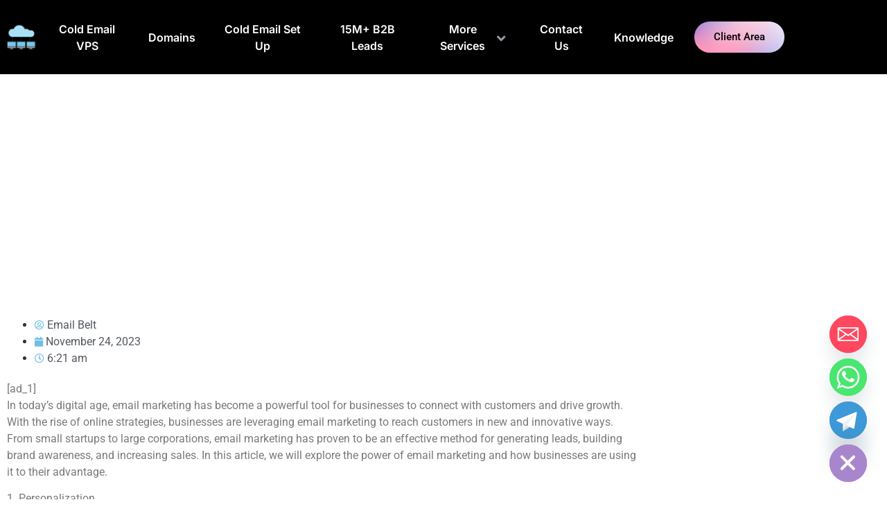

--- FILE ---
content_type: text/css
request_url: https://emailbelt.com/wp-content/uploads/elementor/css/post-220.css?ver=1769008682
body_size: 1199
content:
.elementor-220 .elementor-element.elementor-element-bf1f631 > .elementor-container > .elementor-column > .elementor-widget-wrap{align-content:center;align-items:center;}.elementor-220 .elementor-element.elementor-element-bf1f631:not(.elementor-motion-effects-element-type-background), .elementor-220 .elementor-element.elementor-element-bf1f631 > .elementor-motion-effects-container > .elementor-motion-effects-layer{background-color:#000000;}.elementor-220 .elementor-element.elementor-element-bf1f631{transition:background 0.3s, border 0.3s, border-radius 0.3s, box-shadow 0.3s;padding:20px 0px 20px 0px;}.elementor-220 .elementor-element.elementor-element-bf1f631 > .elementor-background-overlay{transition:background 0.3s, border-radius 0.3s, opacity 0.3s;}.elementor-220 .elementor-element.elementor-element-5e4dde3 > .elementor-widget-wrap > .elementor-widget:not(.elementor-widget__width-auto):not(.elementor-widget__width-initial):not(:last-child):not(.elementor-absolute){margin-block-end:0px;}.elementor-220 .elementor-element.elementor-element-5e4dde3 > .elementor-element-populated{text-align:center;margin:0px 0px 0px 0px;--e-column-margin-right:0px;--e-column-margin-left:0px;padding:0px 0px 0px 0px;}.elementor-widget-theme-site-logo .widget-image-caption{color:var( --e-global-color-text );font-family:var( --e-global-typography-text-font-family ), Sans-serif;font-weight:var( --e-global-typography-text-font-weight );}.elementor-220 .elementor-element.elementor-element-9b85be8{text-align:start;}.elementor-220 .elementor-element.elementor-element-9b85be8 img{width:64px;}.elementor-220 .elementor-element.elementor-element-bdd4054 > .elementor-widget-wrap > .elementor-widget:not(.elementor-widget__width-auto):not(.elementor-widget__width-initial):not(:last-child):not(.elementor-absolute){margin-block-end:0px;}.elementor-220 .elementor-element.elementor-element-bdd4054 > .elementor-element-populated{text-align:center;margin:0px 0px 0px 0px;--e-column-margin-right:0px;--e-column-margin-left:0px;padding:0px 0px 0px 0px;}.elementor-widget-premium-nav-menu .premium-main-nav-menu > .premium-nav-menu-item > .premium-menu-link{font-family:var( --e-global-typography-primary-font-family ), Sans-serif;font-weight:var( --e-global-typography-primary-font-weight );color:var( --e-global-color-text );}.elementor-widget-premium-nav-menu .premium-main-nav-menu > .premium-nav-menu-item > .premium-menu-link .premium-dropdown-icon{color:var( --e-global-color-text );}.elementor-widget-premium-nav-menu .premium-main-nav-menu > .premium-nav-menu-item:hover > .premium-menu-link{color:var( --e-global-color-secondary );}.elementor-widget-premium-nav-menu .premium-main-nav-menu > .premium-nav-menu-item:hover > .premium-menu-link .premium-dropdown-icon{color:var( --e-global-color-secondary );}.elementor-widget-premium-nav-menu .premium-nav-widget-container:not(.premium-nav-pointer-framed) .premium-menu-link-parent:before,
					.elementor-widget-premium-nav-menu .premium-nav-widget-container:not(.premium-nav-pointer-framed) .premium-menu-link-parent:after{background-color:var( --e-global-color-secondary );}.elementor-widget-premium-nav-menu .premium-nav-pointer-framed .premium-menu-link-parent:before,
					.elementor-widget-premium-nav-menu .premium-nav-pointer-framed .premium-menu-link-parent:after{border-color:var( --e-global-color-secondary );}.elementor-widget-premium-nav-menu .premium-main-nav-menu > .premium-active-item > .premium-menu-link{color:var( --e-global-color-accent );}.elementor-widget-premium-nav-menu .premium-main-nav-menu > .premium-active-item > .premium-menu-link .premium-dropdown-icon{color:var( --e-global-color-accent );}.elementor-widget-premium-nav-menu .premium-nav-menu-item > .premium-menu-link > .premium-item-icon{color:var( --e-global-color-primary );}.elementor-widget-premium-nav-menu .premium-nav-menu-item > .premium-menu-link > .premium-item-icon:not(.premium-lottie-animation) svg * ,
					 .elementor-widget-premium-nav-menu .premium-nav-menu-item > .premium-menu-link > svg.premium-item-icon *{fill:var( --e-global-color-primary );}.elementor-widget-premium-nav-menu .premium-main-nav-menu .premium-sub-menu .premium-sub-menu-link{font-family:var( --e-global-typography-text-font-family ), Sans-serif;font-weight:var( --e-global-typography-text-font-weight );color:var( --e-global-color-secondary );}.elementor-widget-premium-nav-menu .premium-main-nav-menu .premium-sub-menu .premium-sub-menu-link .premium-dropdown-icon{color:var( --e-global-color-secondary );}.elementor-widget-premium-nav-menu:not(.premium-hamburger-menu):not(.premium-nav-slide):not(.premium-nav-dropdown) .premium-main-nav-menu .premium-sub-menu .premium-sub-menu-item:hover,
									.elementor-widget-premium-nav-menu.premium-hamburger-menu .premium-main-nav-menu .premium-sub-menu > .premium-sub-menu-item:hover > .premium-sub-menu-link,
									.elementor-widget-premium-nav-menu.premium-nav-slide .premium-main-nav-menu .premium-sub-menu > .premium-sub-menu-item:hover > .premium-sub-menu-link,
									.elementor-widget-premium-nav-menu.premium-nav-dropdown .premium-main-nav-menu .premium-sub-menu > .premium-sub-menu-item:hover > .premium-sub-menu-link{background-color:var( --e-global-color-secondary );}.elementor-widget-premium-nav-menu .premium-main-nav-menu .premium-sub-menu .premium-active-item .premium-sub-menu-link .premium-dropdown-icon{color:var( --e-global-color-primary );}.elementor-widget-premium-nav-menu .premium-sub-menu-item .premium-sub-menu-link i.premium-sub-item-icon {color:var( --e-global-color-primary );}.elementor-widget-premium-nav-menu .premium-sub-menu-item .premium-sub-menu-link .premium-sub-item-icon:not(.premium-lottie-animation) svg *,
					 .elementor-widget-premium-nav-menu .premium-sub-menu-item .premium-sub-menu-link svg.premium-sub-item-icon * {fill:var( --e-global-color-primary );}.elementor-220 .elementor-element.elementor-element-3104741.premium-ham-dropdown .premium-mobile-menu,
				 .elementor-220 .elementor-element.elementor-element-3104741.premium-nav-dropdown .premium-mobile-menu,
				  .elementor-220 .elementor-element.elementor-element-3104741 .premium-mobile-menu-outer-container,
				  .elementor-220 .elementor-element.elementor-element-3104741:not(.premium-nav-slide):not(.premium-ham-slide) .premium-mobile-menu-container{background-color:#FFFFFF;}.elementor-220 .elementor-element.elementor-element-3104741{width:var( --container-widget-width, 100% );max-width:100%;--container-widget-width:100%;--container-widget-flex-grow:0;}.elementor-220 .elementor-element.elementor-element-3104741 .premium-main-nav-menu{justify-content:center;}.elementor-220 .elementor-element.elementor-element-3104741 .premium-sub-menu .premium-sub-menu-link{justify-content:flex-start;}.elementor-220 .elementor-element.elementor-element-3104741 .premium-hamburger-toggle{justify-content:center;}.elementor-220 .elementor-element.elementor-element-3104741.premium-ham-dropdown .premium-mobile-menu-container, .elementor-220 .elementor-element.elementor-element-3104741.premium-nav-dropdown .premium-mobile-menu-container{justify-content:center;}.elementor-220 .elementor-element.elementor-element-3104741.premium-hamburger-menu .premium-main-mobile-menu > .premium-nav-menu-item > .premium-menu-link, .elementor-220 .elementor-element.elementor-element-3104741.premium-nav-dropdown .premium-main-mobile-menu > .premium-nav-menu-item > .premium-menu-link, .elementor-220 .elementor-element.elementor-element-3104741.premium-nav-slide .premium-main-mobile-menu > .premium-nav-menu-item > .premium-menu-link{justify-content:center;}.elementor-220 .elementor-element.elementor-element-3104741.premium-nav-hor > .elementor-widget-container > .premium-nav-widget-container > .premium-ver-inner-container > .premium-nav-menu-container{height:67px;}.elementor-220 .elementor-element.elementor-element-3104741 .premium-main-nav-menu > .premium-nav-menu-item > .premium-menu-link{font-family:"Inter", Sans-serif;font-size:16px;font-weight:600;color:#FFFFFF;padding:20px 20px 20px 20px;}.elementor-220 .elementor-element.elementor-element-3104741 .premium-main-nav-menu > .premium-nav-menu-item > .premium-menu-link .premium-dropdown-icon{font-size:20px;margin:10px 5px 5px 5px;color:#9198A0;}.elementor-220 .elementor-element.elementor-element-3104741 .premium-main-nav-menu > .premium-nav-menu-item:hover > .premium-menu-link{color:#8B8D8F;}.elementor-220 .elementor-element.elementor-element-3104741 .premium-main-nav-menu > .premium-nav-menu-item:hover > .premium-menu-link .premium-dropdown-icon{color:#9198A0;}.elementor-220 .elementor-element.elementor-element-3104741 .premium-nav-menu-item > .premium-menu-link > .premium-item-icon{order:0;}.elementor-220 .elementor-element.elementor-element-3104741 .premium-mobile-menu-container .premium-sub-menu,
                    .elementor-220 .elementor-element.elementor-element-3104741.premium-nav-ver .premium-nav-menu-item.menu-item-has-children .premium-sub-menu,
                    .elementor-220 .elementor-element.elementor-element-3104741.premium-nav-hor .premium-nav-menu-item.menu-item-has-children .premium-sub-menu{min-width:250px;}.elementor-220 .elementor-element.elementor-element-3104741 .premium-nav-menu-container .premium-sub-menu, .elementor-220 .elementor-element.elementor-element-3104741 .premium-mobile-menu-container .premium-sub-menu{background-color:#FFFFFF;border-radius:10px 10px 10px 10px;padding:10px 10px 10px 10px;}.elementor-220 .elementor-element.elementor-element-3104741 .premium-main-nav-menu .premium-sub-menu .premium-sub-menu-link{font-family:"Inter", Sans-serif;font-size:16px;font-weight:600;color:#000000;}.elementor-220 .elementor-element.elementor-element-3104741 .premium-main-nav-menu .premium-sub-menu .premium-sub-menu-link .premium-dropdown-icon{font-size:0px;}.elementor-220 .elementor-element.elementor-element-3104741 .premium-main-nav-menu .premium-sub-menu .premium-sub-menu-item{background-color:#FFFFFF;margin:5px 0px 5px 0px;}.elementor-220 .elementor-element.elementor-element-3104741 .premium-main-nav-menu .premium-sub-menu-item:hover > .premium-sub-menu-link{color:var( --e-global-color-1a0a77e );}.elementor-220 .elementor-element.elementor-element-3104741 .premium-main-nav-menu .premium-sub-menu-item:hover > .premium-sub-menu-link .premium-dropdown-icon{color:#fff;}.elementor-220 .elementor-element.elementor-element-3104741:not(.premium-hamburger-menu):not(.premium-nav-slide):not(.premium-nav-dropdown) .premium-main-nav-menu .premium-sub-menu .premium-sub-menu-item:hover,
									.elementor-220 .elementor-element.elementor-element-3104741.premium-hamburger-menu .premium-main-nav-menu .premium-sub-menu > .premium-sub-menu-item:hover > .premium-sub-menu-link,
									.elementor-220 .elementor-element.elementor-element-3104741.premium-nav-slide .premium-main-nav-menu .premium-sub-menu > .premium-sub-menu-item:hover > .premium-sub-menu-link,
									.elementor-220 .elementor-element.elementor-element-3104741.premium-nav-dropdown .premium-main-nav-menu .premium-sub-menu > .premium-sub-menu-item:hover > .premium-sub-menu-link{background-color:#FFFFFF;}.elementor-220 .elementor-element.elementor-element-3104741 .premium-sub-menu-item .premium-sub-menu-link .premium-sub-item-icon{order:0;margin:0px 20px 0px 0px;}.elementor-220 .elementor-element.elementor-element-3104741 .premium-sub-menu-item .premium-sub-menu-link i.premium-sub-item-icon {font-size:20px;}.elementor-220 .elementor-element.elementor-element-3104741 .premium-sub-menu-item .premium-sub-menu-link .premium-sub-item-icon.dashicons, .elementor-220 .elementor-element.elementor-element-3104741 .premium-sub-menu-item .premium-sub-menu-link img.premium-sub-item-icon, .elementor-220 .elementor-element.elementor-element-3104741 .premium-sub-menu-item .premium-sub-menu-link .premium-sub-item-icon svg, .elementor-220 .elementor-element.elementor-element-3104741 .premium-sub-menu-item .premium-sub-menu-link svg.premium-sub-item-icon, .elementor-220 .elementor-element.elementor-element-3104741 .premium-sub-menu-item .premium-sub-menu-link .premium-sub-item-icon.premium-lottie-animation{width:20px;height:20px;}.elementor-220 .elementor-element.elementor-element-3104741 .premium-hamburger-toggle i{color:#FFFFFF;}.elementor-220 .elementor-element.elementor-element-3104741 .premium-hamburger-toggle svg, .elementor-220 .elementor-element.elementor-element-3104741 .premium-hamburger-toggle svg path{fill:#FFFFFF;}.elementor-220 .elementor-element.elementor-element-3104741 .premium-main-mobile-menu.premium-main-nav-menu > .premium-nav-menu-item > .premium-menu-link{color:#000000;}.elementor-220 .elementor-element.elementor-element-e392435 > .elementor-widget-wrap > .elementor-widget:not(.elementor-widget__width-auto):not(.elementor-widget__width-initial):not(:last-child):not(.elementor-absolute){margin-block-end:0px;}.elementor-220 .elementor-element.elementor-element-e392435 > .elementor-element-populated{margin:0px 0px 0px 0px;--e-column-margin-right:0px;--e-column-margin-left:0px;padding:0px 0px 0px 0px;}.elementor-widget-button .elementor-button{background-color:var( --e-global-color-accent );font-family:var( --e-global-typography-accent-font-family ), Sans-serif;font-weight:var( --e-global-typography-accent-font-weight );}.elementor-220 .elementor-element.elementor-element-87d2dc3 .elementor-button{background-color:#61CE7000;fill:#000000;color:#000000;border-radius:30px 30px 30px 30px;padding:15px 28px 15px 28px;}@media(max-width:1024px){.elementor-widget-premium-nav-menu .premium-main-nav-menu > .premium-nav-menu-item > .premium-menu-link .premium-dropdown-icon{color:var( --e-global-color-text );}.elementor-widget-premium-nav-menu .premium-main-nav-menu > .premium-nav-menu-item:hover > .premium-menu-link .premium-dropdown-icon{color:var( --e-global-color-secondary );}.elementor-widget-premium-nav-menu .premium-main-nav-menu > .premium-active-item > .premium-menu-link .premium-dropdown-icon{color:var( --e-global-color-accent );}.elementor-widget-premium-nav-menu .premium-main-nav-menu .premium-sub-menu .premium-sub-menu-link .premium-dropdown-icon{color:var( --e-global-color-secondary );}.elementor-widget-premium-nav-menu .premium-main-nav-menu .premium-sub-menu .premium-active-item .premium-sub-menu-link .premium-dropdown-icon{color:var( --e-global-color-primary );}}@media(min-width:768px){.elementor-220 .elementor-element.elementor-element-5e4dde3{width:5%;}.elementor-220 .elementor-element.elementor-element-bdd4054{width:82%;}.elementor-220 .elementor-element.elementor-element-e392435{width:12.332%;}}@media(max-width:767px){.elementor-220 .elementor-element.elementor-element-5e4dde3{width:50%;}.elementor-220 .elementor-element.elementor-element-bdd4054{width:50%;}.elementor-widget-premium-nav-menu .premium-main-nav-menu > .premium-nav-menu-item > .premium-menu-link .premium-dropdown-icon{color:var( --e-global-color-text );}.elementor-widget-premium-nav-menu .premium-main-nav-menu > .premium-nav-menu-item:hover > .premium-menu-link .premium-dropdown-icon{color:var( --e-global-color-secondary );}.elementor-widget-premium-nav-menu .premium-main-nav-menu > .premium-active-item > .premium-menu-link .premium-dropdown-icon{color:var( --e-global-color-accent );}.elementor-widget-premium-nav-menu .premium-main-nav-menu .premium-sub-menu .premium-sub-menu-link .premium-dropdown-icon{color:var( --e-global-color-secondary );}.elementor-widget-premium-nav-menu .premium-main-nav-menu .premium-sub-menu .premium-active-item .premium-sub-menu-link .premium-dropdown-icon{color:var( --e-global-color-primary );}.elementor-220 .elementor-element.elementor-element-3104741 .premium-hamburger-toggle{justify-content:flex-end;}.elementor-220 .elementor-element.elementor-element-3104741 .premium-sub-menu-item .premium-sub-menu-link i.premium-sub-item-icon {font-size:20px;}.elementor-220 .elementor-element.elementor-element-3104741 .premium-sub-menu-item .premium-sub-menu-link .premium-sub-item-icon.dashicons, .elementor-220 .elementor-element.elementor-element-3104741 .premium-sub-menu-item .premium-sub-menu-link img.premium-sub-item-icon, .elementor-220 .elementor-element.elementor-element-3104741 .premium-sub-menu-item .premium-sub-menu-link .premium-sub-item-icon svg, .elementor-220 .elementor-element.elementor-element-3104741 .premium-sub-menu-item .premium-sub-menu-link svg.premium-sub-item-icon, .elementor-220 .elementor-element.elementor-element-3104741 .premium-sub-menu-item .premium-sub-menu-link .premium-sub-item-icon.premium-lottie-animation{width:20px;height:20px;}}/* Start custom CSS for button, class: .elementor-element-87d2dc3 */#primary-btn{
    background-image: url('https://emailbelt.com/wp-content/uploads/2023/07/btn-gradient-bg.png')
}/* End custom CSS */

--- FILE ---
content_type: text/css
request_url: https://emailbelt.com/wp-content/uploads/elementor/css/post-110.css?ver=1769008682
body_size: -57
content:
.elementor-110 .elementor-element.elementor-element-3a1d668:not(.elementor-motion-effects-element-type-background), .elementor-110 .elementor-element.elementor-element-3a1d668 > .elementor-motion-effects-container > .elementor-motion-effects-layer{background-color:#000000;}.elementor-110 .elementor-element.elementor-element-3a1d668 > .elementor-container{max-width:1600px;}.elementor-110 .elementor-element.elementor-element-3a1d668{transition:background 0.3s, border 0.3s, border-radius 0.3s, box-shadow 0.3s;}.elementor-110 .elementor-element.elementor-element-3a1d668 > .elementor-background-overlay{transition:background 0.3s, border-radius 0.3s, opacity 0.3s;}.elementor-bc-flex-widget .elementor-110 .elementor-element.elementor-element-2b65f77.elementor-column .elementor-widget-wrap{align-items:center;}.elementor-110 .elementor-element.elementor-element-2b65f77.elementor-column.elementor-element[data-element_type="column"] > .elementor-widget-wrap.elementor-element-populated{align-content:center;align-items:center;}.elementor-widget-heading .elementor-heading-title{font-family:var( --e-global-typography-primary-font-family ), Sans-serif;font-weight:var( --e-global-typography-primary-font-weight );color:var( --e-global-color-primary );}.elementor-110 .elementor-element.elementor-element-20c1caf{text-align:center;}.elementor-110 .elementor-element.elementor-element-20c1caf .elementor-heading-title{font-family:"Inter", Sans-serif;font-size:16px;font-weight:600;color:#FFFFFF;}@media(max-width:767px){.elementor-110 .elementor-element.elementor-element-2b65f77{width:100%;}.elementor-110 .elementor-element.elementor-element-20c1caf{text-align:center;}.elementor-110 .elementor-element.elementor-element-20c1caf .elementor-heading-title{font-size:14px;}}

--- FILE ---
content_type: text/css
request_url: https://emailbelt.com/wp-content/uploads/elementor/css/post-1010.css?ver=1769008946
body_size: 265
content:
.elementor-1010 .elementor-element.elementor-element-4e35240 > .elementor-background-overlay{background-color:#000000;opacity:0.64;transition:background 0.3s, border-radius 0.3s, opacity 0.3s;}.elementor-1010 .elementor-element.elementor-element-4e35240 > .elementor-container{min-height:250px;}.elementor-1010 .elementor-element.elementor-element-4e35240{transition:background 0.3s, border 0.3s, border-radius 0.3s, box-shadow 0.3s;}.elementor-widget-theme-post-title .elementor-heading-title{font-family:var( --e-global-typography-primary-font-family ), Sans-serif;font-weight:var( --e-global-typography-primary-font-weight );color:var( --e-global-color-primary );}.elementor-1010 .elementor-element.elementor-element-57e66ff{text-align:center;}.elementor-1010 .elementor-element.elementor-element-57e66ff .elementor-heading-title{font-family:"Inter", Sans-serif;font-size:50px;font-weight:600;color:#FFFFFF;}.elementor-1010 .elementor-element.elementor-element-c0bf098{margin-top:0px;margin-bottom:0px;padding:90px 0px 90px 0px;}.elementor-1010 .elementor-element.elementor-element-87a794c > .elementor-container{max-width:910px;}.elementor-1010 .elementor-element.elementor-element-2f79b4c > .elementor-element-populated{padding:0px 0px 0px 0px;}.elementor-widget-theme-post-featured-image .widget-image-caption{color:var( --e-global-color-text );font-family:var( --e-global-typography-text-font-family ), Sans-serif;font-weight:var( --e-global-typography-text-font-weight );}.elementor-widget-post-info .elementor-icon-list-item:not(:last-child):after{border-color:var( --e-global-color-text );}.elementor-widget-post-info .elementor-icon-list-icon i{color:var( --e-global-color-primary );}.elementor-widget-post-info .elementor-icon-list-icon svg{fill:var( --e-global-color-primary );}.elementor-widget-post-info .elementor-icon-list-text, .elementor-widget-post-info .elementor-icon-list-text a{color:var( --e-global-color-secondary );}.elementor-widget-post-info .elementor-icon-list-item{font-family:var( --e-global-typography-text-font-family ), Sans-serif;font-weight:var( --e-global-typography-text-font-weight );}.elementor-1010 .elementor-element.elementor-element-b2d966c .elementor-icon-list-icon{width:14px;}.elementor-1010 .elementor-element.elementor-element-b2d966c .elementor-icon-list-icon i{font-size:14px;}.elementor-1010 .elementor-element.elementor-element-b2d966c .elementor-icon-list-icon svg{--e-icon-list-icon-size:14px;}.elementor-widget-theme-post-content{color:var( --e-global-color-text );font-family:var( --e-global-typography-text-font-family ), Sans-serif;font-weight:var( --e-global-typography-text-font-weight );}.elementor-1010 .elementor-element.elementor-element-5bf8a5a{--alignment:center;--grid-side-margin:9px;--grid-column-gap:9px;--grid-row-gap:0px;--grid-bottom-margin:0px;}.elementor-1010 .elementor-element.elementor-element-5bf8a5a .elementor-share-btn{font-size:calc(1.45px * 10);height:3em;}.elementor-widget-post-navigation span.post-navigation__prev--label{color:var( --e-global-color-text );}.elementor-widget-post-navigation span.post-navigation__next--label{color:var( --e-global-color-text );}.elementor-widget-post-navigation span.post-navigation__prev--label, .elementor-widget-post-navigation span.post-navigation__next--label{font-family:var( --e-global-typography-secondary-font-family ), Sans-serif;font-weight:var( --e-global-typography-secondary-font-weight );}.elementor-widget-post-navigation span.post-navigation__prev--title, .elementor-widget-post-navigation span.post-navigation__next--title{color:var( --e-global-color-secondary );font-family:var( --e-global-typography-secondary-font-family ), Sans-serif;font-weight:var( --e-global-typography-secondary-font-weight );}.elementor-1010 .elementor-element.elementor-element-741600b > .elementor-widget-container{margin:0px 0px 0px 0px;padding:0px 0px 0px 0px;}@media(max-width:1024px){ .elementor-1010 .elementor-element.elementor-element-5bf8a5a{--grid-side-margin:9px;--grid-column-gap:9px;--grid-row-gap:0px;--grid-bottom-margin:0px;}}@media(max-width:767px){ .elementor-1010 .elementor-element.elementor-element-5bf8a5a{--grid-side-margin:9px;--grid-column-gap:9px;--grid-row-gap:0px;--grid-bottom-margin:0px;}}